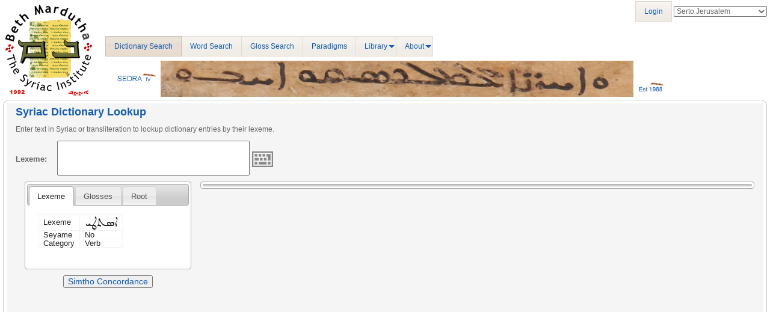

--- FILE ---
content_type: application/javascript
request_url: http://sedra.bethmardutho.org/bundles/sedra4homepage/js/jquery.keyboard.syriac.js
body_size: 1287
content:
jQuery.keyboard.language.syr = {
	language: '\u0720\u072b\u0722\u0710 \u0723\u0718\u072a\u071d\u071d\u0710 (Syriac)',
	rtl : true
};

jQuery.keyboard.layouts['syriac-phonetic'] = {
	'name' : 'syriac-phonetic',
	'lang' : ['syr'],
	"normal" : [
	    "\u070f(192) 1 2 3 4 5 6 7 8 9 0 - = {bksp}",
		"{tab} \u0729(q) \u0718(w) \u0716(e) \u072a(r) \u072c(t) \u071d(y) \u071c(u) \u0725(i) \u0727(o) \u0726(p) ](219) [(221) \u0706(220)",
		"{lock} \u0710(a) \u0723(s) \u0715(d) \u0714(f) \u0713(g) \u0717(h) \u071b(j) \u071f(k) \u0720(l) \u071a(186) \u071e(222) {enter}",
		"{shift} \u0719(z) \u0728(x) \u0724(c) \u072b(v) \u0712(b) \u0722(n) \u0721(m) \u0700(188) . \u0707(191) {shift}",
		"{alt} {space} {alt}"
	],
	"shift" : [
    	"\u032e(shift-192) !(shift-1) \u030a(shift-2) \u0325(shift-3) \u0749(shift-4) \u2670(shift-5) \u2671(shift-6) \u070a(shift-7) \u00ab(shift-8) )(shift-9) ((shift-0) \u00bb(shift-189) +(shift-187) {bksp}",
		"{tab} \u0730(shift-q) \u0733(shift-w) \u0736(shift-e) \u073a(shift-r) \u073d(shift-t) \u0740(shift-y) {empty} \u0308(shift-i) \u0304(shift-o) \u0741(shift-p) \u0303(shift-219) \u074a(shift-221) \u0703(shift-220)",
		"{lock} \u0731(shift-a) \u0734(shift-s) \u0737(shift-d) \u073b(shift-f) \u073e(shift-g) \u0711(shift-h) \u0640(shift-j) \u0738(shift-k) \u0331(shift-l) \u0742(shift-186) \u0330(shift-222) {enter}",
		"{shift} \u0732(shift-z) \u0735(shift-x) \u0738(shift-c) \u073c(shift-v) \u073f(shift-b) \u0739(shift-n) {empty} \u060c(shift-188) \u061b(shift-190) \u2e2e(shift-191) {shift}",
		"{alt} {space} {alt}"
	],
	"alt" : [
    	"\u0651(alt-192) \u0701(alt-1) \u0702(alt-2) \u0703(alt-3) \u0704(alt-4) \u0705(alt-5) \u0708(alt-6) \u0709(alt-7) \u070b(alt-8) \u070c(alt-9) \u070d(alt-0) \u250c(alt-189) \u2510(alt-187) {bksp}",
		"{tab} \u064e(alt-q) \u064b(alt-w) \u064f(alt-e) \u064c(alt-r) \u0653(alt-t) \u0654(alt-y) \u0747(alt-u) \u0743(alt-i) \u0745(alt-o) \u032d(alt-p) {empty} {empty} {empty}",
		"{lock} \u0650(alt-a) \u064d(alt-s) {empty} \u0621(alt-f) \u0655(alt-g) \u0670(alt-h) \u0748(alt-j) \u0744(alt-k) \u0746(alt-l) {empty} {empty} {enter}",
		"{shift} {empty} \u0652(alt-x) {empty} {empty} {empty} {empty} {empty} {empty} {empty} {empty} {shift}",
		"{alt} {space} {alt}"
	]
};

jQuery.keyboard.layouts['syriac-standard'] = {
	'name' : 'syriac-standard',
	'lang' : ['syr'],
	"normal" : [
	    "|(192) 1 2 3 4 5 6 7 8 9 0 - = {bksp}",
		"{tab} \u0714(q) \u0728(w) \u0716(e) \u0729(r) \u0726(t) \u071b(y) \u0725(u) \u0717(i) \u071e(o) \u071a(p) \u0713(219) \u0715(221) \u0706(220)",
		"{lock} \u072b(a) \u0723(s) \u071d(d) \u0712(f) \u0720(g) \u0710(h) \u072c(j) \u0722(k) \u0721(l) \u071f(186) \u071b(222) {enter}",
		"{shift} ](z) [(x) \u0724(c) \u072a(v) \u0727(b) \u0700(n) .(m) \u0718(188) \u0719(190) \u0707(191) {shift}",
		"{alt} {space} {alt}"
	],
	"shift" : [
    	"\u032e(shift-192) !(shift-1) \u030a(shift-2) \u0325(shift-3) \u0749(shift-4) \u2670(shift-5) \u2671(shift-6) \u070a(shift-7) \u00ab(shift-8) )(shift-9) ((shift-0) \u00bb(shift-189) +(shift-187) {bksp}",
		"{tab} \u0730(shift-q) \u0733(shift-w) \u0736(shift-e) \u073a(shift-r) \u073d(shift-t) \u0740(shift-y) {empty} \u0308(shift-i) \u0304(shift-o) \u0741(shift-p) \u0303(shift-219) \u074a(shift-221) \u0703(shift-220)",
		"{lock} \u0731(shift-a) \u0734(shift-s) \u0737(shift-d) \u073b(shift-f) \u073e(shift-g) \u0711(shift-h) \u0640(shift-j) \u0738(shift-k) \u0331(shift-l) \u0742(shift-186) \u0330(shift-222) {enter}",
		"{shift} \u0732(shift-z) \u0735(shift-x) \u0738(shift-c) \u073c(shift-v) \u073f(shift-b) \u0739(shift-n) {empty} \u060c(shift-188) \u061b(shift-190) \u2e2e(shift-191) {shift}",
		"{alt} {space} {alt}"
	],
	"alt" : [
    	"\u0651(alt-192) \u0701(alt-1) \u0702(alt-2) \u0703(alt-3) \u0704(alt-4) \u0705(alt-5) \u0708(alt-6) \u0709(alt-7) \u070b(alt-8) \u070c(alt-9) \u070d(alt-0) \u250c(alt-189) \u2510(alt-187) {bksp}",
		"{tab} \u064e(alt-q) \u064b(alt-w) \u064f(alt-e) \u064c(alt-r) \u0653(alt-t) \u0654(alt-y) \u0747(alt-u) \u0743(alt-i) \u0745(alt-o) \u032d(alt-p) {empty} {empty} {empty}",
		"{lock} \u0650(alt-a) \u064d(alt-s) \u0621(alt-d) \u0655(alt-f) \u0670(alt-g) \u0748(alt-h) \u0744(alt-j) \u0746(alt-k) {empty} {empty} {empty} {enter}",
		"{shift} {empty} \u0652(alt-x) {empty} {empty} {empty} {empty} {empty} {empty} {empty} {empty} {shift}",
		"{alt} {space} {alt}"
	]
};

jQuery.keyboard.layouts['syriac-sedra3'] = {
	'name' : 'syriac-sedra3',
	'lang' : ['syr'],
	"normal" : [
	    "{empty} {empty} {empty} {empty} {empty} {empty} {empty} {empty} {empty} {empty} {empty} {empty} {empty} {bksp}",
		"{tab} {empty} {empty} {empty} {empty} {empty} {empty} {empty} {empty} {empty} {empty} {empty} {empty} {empty}",
		"{lock} {empty} {empty} {empty} {empty} {empty} {empty} {empty} {empty} {empty} \u071d(186) {empty} {enter}",
		"{shift} {empty} {empty} {empty} {empty} {empty} {empty} {empty} {empty} {empty} \u0728(191) {shift}",
		"{alt} {space} {alt}"
	],
	"shift" : [
	    "{empty} {empty} {empty} {empty} {empty} {empty} {empty} {empty} {empty} {empty} {empty} {empty} {empty} {bksp}",
		"{tab} {empty} \u072b(shift-w) \u0725(shift-e) \u072a(shift-r) \u072c(shift-t) \u071b(shift-y) {empty} \u0726(shift-i) \u0718(shift-o) {empty} {empty} {empty} {empty}",
		"{lock} \u0710(shift-a) \u0723(shift-s) \u0715(shift-d) {empty} \u0713(shift-g) \u0717(shift-h) {empty} \u071a(shift-k) \u0720(shift-l) {empty} {empty} {enter}",
		"{shift} \u0719(shift-z) \u0729(shift-x) \u071f(shift-c) {empty} \u0712(shift-b) \u0722(shift-n) \u0721(shift-m) {empty} {empty} {empty} {shift}",
		"{alt} {space} {alt}"
	]
};

jQuery.keyboard.layouts['syriac-leiden'] = {
	'name' : 'syriac-leiden',
	'lang' : ['syr'],
	"normal" : [
	    "{empty} {empty} {empty} {empty} {empty} {empty} {empty} {empty} {empty} {empty} {empty} {empty} {empty} {bksp}",
		"{tab} \u0729(q) \u0718(w) {empty} \u072a(r) \u072c(t) \u071d(y) {empty} {empty} {empty} \u0726(p) {empty} {empty} {empty}",
		"{lock} {empty} \u0723(s) \u0715(d) {empty} \u0713(g) \u0717(h) {empty} \u071f(k) \u0720(l) {empty} {empty} {enter}",
		"{shift} \u0719(z) {empty} {empty} {empty} \u0712(b) \u0722(n) \u0721(m) {empty} {empty} {empty} {shift}",
		"{alt} {space} {alt}"
	],
	"shift" : [
	    "{empty} {empty} {empty} {empty} \u072b(shift-4) {empty} {empty} {empty} {empty} {empty} {empty} {empty} {empty} {bksp}",
		"{tab} {empty} {empty} {empty} {empty} \u071b(shift-t) {empty} {empty} {empty} {empty} {empty} {empty} {empty} {empty}",
		"{lock} {empty} \u0728(shift-s) {empty} {empty} {empty} \u071a(shift-h) {empty} {empty} {empty} {empty} {empty} {enter}",
		"{shift} {empty} {empty} {empty} {empty} {empty} {empty} {empty} \u0725(shift-188) \u0710(shift-190) {empty} {shift}",
		"{alt} {space} {alt}"
	]
};

jQuery.keyboard.layouts['syriac-cal'] = {
	'name' : 'syriac-cal',
	'lang' : ['syr'],
	"normal" : [
	    "{empty} {empty} {empty} {empty} {empty} {empty} {empty} {empty} {empty} {empty} {empty} {empty} {empty} {bksp}",
		"{tab} \u0729(q) \u0718(w) {empty} \u072a(r) \u072c(t) \u071d(y) {empty} {empty} {empty} \u0726(p) {empty} {empty} {empty}",
		"{lock} {empty} \u0723(s) \u0715(d) {empty} \u0713(g) \u0717(h) {empty} \u071f(k) \u0720(l) {empty} {empty} {enter}",
		"{shift} \u0719(z) \u071a(x) \u0728(c) {empty} \u0712(b) \u0722(n) \u0721(m) {empty} {empty} {empty} {shift}",
		"{alt} {space} {alt}"
	],
	"shift" : [
	    "{empty} {empty} {empty} {empty} \u072b(shift-4) {empty} {empty} {empty} {empty} \u0725(shift-9) \u0710(shift-0) {empty} {empty} {bksp}",
		"{tab} {empty} {empty} {empty} {empty} \u071b(shift-t) {empty} {empty} {empty} {empty} {empty} {empty} {empty} {empty}",
		"{lock} {empty} {empty} {empty} {empty} {empty} {empty} {empty} {empty} {empty} {empty} {empty} {enter}",
		"{shift} {empty} {empty} {empty} {empty} {empty} {empty} {empty} {empty} {empty} {empty} {shift}",
		"{alt} {space} {alt}"
	]
};
